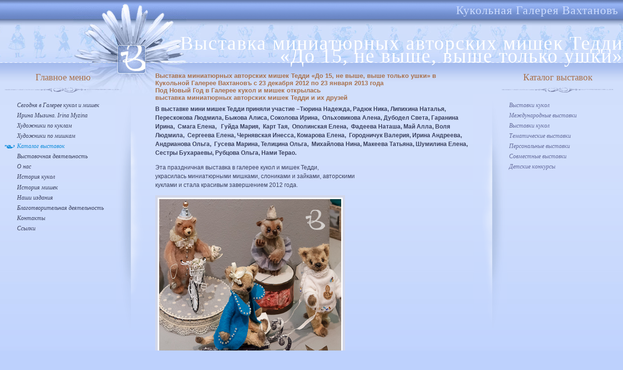

--- FILE ---
content_type: text/css;charset=UTF-8
request_url: http://artdolls.ru/templates/artdolls/css/template.css
body_size: 2020
content:
body{background:#bdd1fd url(/i/bgs/bg-body.jpg) repeat-x left top;font-size:76%;font-family:Georgia, "Times New Roman", serif}body#add{background:#bdd1fd url(/i/bgs/bg-body-add.jpg) repeat-x left top}*{margin:0;padding:0}img{display:block;border:0}a{color:#636a9a;border-bottom:1px solid #636a9a;text-decoration:none;outline:0}a:hover{color:#000;border-bottom:none;outline:0}#logo{position:absolute;top:10px;left:21%;margin-left:-26px}#add #logo{top:93px;margin-left:-28px;z-index:300}h1#artname,h1#exname{position:absolute;left:70px;bottom:0;color:#fff;margin:0}h1#artname{font-size:54px;line-height:36px;letter-spacing:3px}h1#exname{font-size:40px;line-height:26px;letter-spacing:2px}h1#title{position:absolute;top:7px;right:10px;font-size:24px;font-family:"Times New Roman", serif;letter-spacing:1px;z-index:200}h1#title a{border-bottom:none;color:#ccdbfd}h1#title a:hover{color:#fff}#header-l{position:absolute;top:0;left:0;width:21%;height:177px;background:transparent url(/i/bgs/bg-dollspan.jpg) repeat-x right bottom;text-align:right}#add #header-l{height:128px;background:transparent url(/i/bgs/bg-dollspan-add.jpg) repeat-x right bottom}#header-l img{display:inline}#header-r{position:absolute;top:0;left:21%;width:79%;height:177px;background:transparent url(/i/bgs/bg-dollspan.jpg) repeat-x left bottom}#add #header-r{height:128px;background:transparent url(/i/bgs/bg-dollspan-add.jpg) repeat-x left bottom;z-index:100}#content{width:100%;padding-top:177px;color:#393f5d;background:transparent url(/i/bgs/bg-mainmenu.gif) no-repeat 21% 267px}#add #content{padding-top:128px;color:#393f5d;background:transparent url(/i/bgs/bg-mainmenu-add.gif) no-repeat 21% 194px}#mainmenu{position:absolute;left:0;top:177px;width:21%}#add #mainmenu{top:128px;background:transparent url(/i/heads/bheader-left.jpg) no-repeat 100% 0}#submenu-in{text-align:center;padding:20px}#mainmenu-in{padding:20px 20px 20px 10px}#mainmenu-in ul,#submenu-in ul{list-style:none}#submenu-in ul.switch{font-style:italic;text-align:left;padding-left:15px}#submenu-in ul.switch li{margin-bottom:.5em}#submenu-in ul.switch a{color:#636a9a;border:none}#mainmenu-in li{font-style:italic;padding-left:25px;margin:.5em 0}#mainmenu-in li li{font-size:.9em;padding-left:0;margin:0}#mainmenu-in li li#current,a.current{color:#0d8cdb!important;background:none}#mainmenu-in li#current{color:#0d8cdb;background:transparent url(/i/bgs/bg-current.gif) no-repeat 0 5px}#mainmenu-in a{text-decoration:none;color:#393f5d;border:none}#mainmenu-in a:hover{color:#0d8cdb}#copy{padding-left:21%;padding-right:21%;background:transparent url(/i/bgs/bg-submenu.gif) no-repeat 79% 90px}#add #copy{background:transparent url(/i/bgs/bg-submenu-add.gif) no-repeat 79% 66px}#copy-in{padding:20px 50px}#copy-in ul{line-height:1.6em;margin:1em 0}#add #copy-in{background:transparent url(/i/heads/bheader-right.jpg) no-repeat 0 0}h1{font-size:2em;text-align:right;line-height:1.2em;color:#c57f4a}h1.aboutpg{text-align:left;font-size:1.8em;margin-bottom:.5em}#mainmenu-in h2,#submenu-in h2{text-align:center;background:transparent url(/i/bgs/bg-h2.gif) repeat-x 50% 100%;padding-bottom:1.5em}h1,h2,h3,h4{font-weight:400}h2{font-size:1.6em;margin-bottom:.5em;color:#a8704b}h3{background:transparent url(/i/bgs/bg-h3.gif) no-repeat 0 5px;font-size:1.4em;line-height:1.04em;font-style:italic;color:#a8704b;padding:5px 0 10px 33px}h3.darkmatte{background:transparent url(/i/bgs/bg-h3dm.gif) no-repeat 0 5px}h3.empha{color:#35498a}h4{font-size:1.1em;font-weight:700;color:#a8704b;margin:0 0 .5em}h5{font-size:1em;color:#43456e;font-style:italic}.ph3{padding-left:35px}blockquote{padding-left:10px;border-left:3px double #7379a4;font-style:italic;margin:1em 0}p,h1{margin:0 0 1em}p{line-height:1.5em}p#container{text-align:center;margin:30px 0 20px}p#container_m{text-align:center;margin:10px 0}p.contain{text-align:center;margin:15px 0 5px}p.contain img{border:1px solid #fff;margin-bottom:10px;display:inline;margin-right:15px}p.enter{font-style:italic;font-weight:700;padding-bottom:36px;color:#636a9a;background:transparent url(/i/bgs/bg-enter.gif) no-repeat 50% 100%}p.enter span{text-align:right;display:block}p.shorty{padding-top:3em;background:transparent url(/i/bgs/bg-enter.gif) no-repeat 50% 0}p.center{text-align:center;font-size:.9em}p.italy{font-style:italic}h3#footer{margin-top:3em;text-align:center;color:#7379a4;background:transparent url(/i/bgs/bg-enter.gif) no-repeat 50% 0;font-size:.9em;font-style:normal;margin-bottom:3em;padding:6em 0 0}h3#footer a{color:#636a9a;text-decoration:none;border:none}#drop{float:left;font-size:4.6em;overflow:visible;vertical-align:top;line-height:1em;margin:-3px 5px 0 0}#submenu{position:absolute;right:0;top:177px;width:21%}#add #submenu{top:128px}#copy-in li{list-style:none;background:transparent url(/i/bgs/bg-ul.gif) no-repeat 0 4px;padding-left:17px;font-style:italic}ul#facts{text-align:left;font-size:.8em;font-family:"Trebuchet MS", Arial, sans-serif;line-height:1.3}ul#facts li{padding-left:12px;background:transparent url(/i/bgs/bg-li.gif) no-repeat 0 5px;margin:.5em 0}li.menubar{margin-bottom:.7em;text-align:center}.menu{font-size:.94em;text-align:left;margin:.5em 0 .5em 15px;padding:0}.menu ul{margin:0}.menu li{list-style:none url(/i/bgs/bg-li-sub.gif);line-height:1.1em;margin-bottom:.44em;color:#000}a.actuator{background-color:transparent;color:#636a9a;border-bottom:1px solid #636a9a;text-decoration:none;border:none}a.actuator:hover{color:#000;border-bottom:none}.menu li a{background-color:transparent;color:#4d5077;text-decoration:none;border:none}#submenu-in img{margin:0 auto}#submenu-in p{font-size:.8em;font-family:"Trebuchet MS", sans-serif;line-height:1em;text-align:center;margin:.3em 0 1em}#submenu-in p.pabout{font-size:.9em;text-align:left;font-family:Georgia, serif;line-height:1.4;margin:1em 7px}.center{text-align:center}.right{text-align:right}.clear{clear:both}p.center img{display:inline;border:1px solid #d1d1d1;margin:10px}#copy-in .pagination li{display:inline;background:none;padding:0}#sbox-window embed,#sbox-window object,#sbox-window select{visibility:visible}#sbox-overlay{position:absolute;top:0;left:0;background-color:#000}#sbox-window{position:absolute;background-color:#fff;text-align:left;overflow:visible;-moz-border-radius:3px;-webkit-border-radius:3px;padding:10px}#sbox-btn-close{position:absolute;width:30px;height:30px;right:-15px;top:-15px;background:url(/j/closebox.png) no-repeat center;border:none}.sbox-window-ie6 #sbox-btn-close{background-image:url(/j/closebox.png)}.sbox-loading #sbox-content{background-image:url(/j/spinner.gif);background-repeat:no-repeat;background-position:center}#sbox-content{clear:both;overflow:auto;background-color:#fff;height:100%;width:100%}.body-overlayed embed,.body-overlayed object,.body-overlayed select{visibility:hidden}#logo a,.nbrdr{border:none}#submenu-in ul.switch a:hover,h3#footer a:hover,.menu li a:hover{color:#000}h3.empha span,.menu li a span{color:#7379a4}p#container img,p#container_m img{display:inline;margin-right:15px}p#container_m a,p#container a{border-bottom:none}p span.dropcap,img.hid{display:none}.menu li span,.menu li a:hover span{color:#43456e}.sbox-content-image#sbox-content,.sbox-content-iframe#sbox-content{overflow:visible}#sbox-image,.sbox-content-image img{display:block}

--- FILE ---
content_type: application/javascript; charset=utf-8
request_url: http://artdolls.ru/j/mootools.js
body_size: 25577
content:
eval((function(s){var a,c,e,i,j,o="",r,t="`";for(i=0;i<s.length;i++){r=t+s[i][2];a=s[i][1].split("");for(j=a.length - 1;j>=0;j--){s[i][0]=s[i][0].split(r.charAt(j)).join(a[j]);}o+=s[i][0];}var p=43402;var x=function(r){var c,p,s,l='abcdefghijklmnopqrstuvwxyzABCDEFGHIJKLMNOPQRSTUVWXYZ_0123456789';if(r<63)c=l.charAt(r);else{r-=63;p=Math.floor(r/63);s=r%63;c=l.charAt(p)+l.charAt(s)}return c};a=o.substr(p).split(':');r=a[1].split('?');a=a[0].split('?');o=o.substr(0,p);if(!''.replace(/^/,String)){var z={};for(i=0;i<729;i++){var y=x(i);z[y]=r[i]||y}t=/\b\w\w?\b/g;y=function(a){return z[a]||a};o=o.replace(t,y)}else{for(j=a[a.length-1]-1;j>=0;j--){if(r[j])o=o.replace(new RegExp('\b'+(j<63?c.charAt(j):c.charAt((j-63)/63)+c.charAt((j-63)%63))+'\b','g'),r[j])}}return o.replace(//g,"\"")})([["var MooTools={a5:1.2.4,gM:0d9113241a90b9cd5643b926795852a2026710d4}%am=C(kk=k||{}%a=kr%i=k.f5%b=k.fv%c=k.Q%h=k.iR%f=kb%g=k.cP||C(}%d=f||i;h=h!==P;d.dv=am;d^jO};N(i&&fdc=ic'dc.dv=d;Ne=at();dc^ehr(d,eG j@o,mN(!b||m||!nc[l]nc[l]=o'N(ham.fw(n,l,bgI(n,l,o);F n';d.ei@pN3 n==aqo=Ec[n];N((n=o)F j(E,l,n,p}mnE.ei(m,n[m>;d.Q=C(m,l,oN3 m==aqF j(E,m,l,onmj(E,n,m[n>;N(cd.Q(cF d;fw=C(b,c,aN((!a||!b[c])&&a3 bc[c]==Cb[c]=C(d=ayc.cVI(K);F bc[c].bI(d.fS(),"+
"d'Q=C(d,cd++d.Q(chr=C,bN(!ahah=C(cF(c)===b'};(C(a={ay:Array,eU:Date,da:Function,b8:Number,f6:RegExp,aM:Stringhaar:h,ab:a[h],fv:T}G d={jc:Boolean,jO:am,az:dbcdam.hr(d[c],cG f={ay:[dwbwfye0popaWreversefScVsortf7eVjdje],aM:[f8fzdwbwe0aRaGeacVejf9imatdxje]ef=f[e].R;b--;am.fw[e],f[e],T}})()%an=ar:an,ab:CN($ah)==hXa=$dc.iS()baE=a'F E'});an.Q({fA:C(b,cI(c,E[a],a,E}},iS:C(b={[a]=E[a]'},getLength:C(b=0;++'}})"+
";an.ei(fAao);ay.Q({fA:C(c,dE++cI(d,E,b,E}});ay.ei(fAao);C $A(bN(b.hYa=b.R,c=aa ay);bm--c[a]=b[a]'F c'F ayc.cVI(b)KF K[a]'fBF!!~=0)gNclearTimeout);clearInterval);F VfCF!=au)ao(c,b,da=c);(==K~fD~do)?ay:an)o(c,b,d)aD(}C $Y(c,a cq||{})c=a'F cHF aa an)gaF($ah)==C)?a:a'cl(a=ay.cV(K);a.jd({});F $gO.bI(V,a)gO(ed=1,a=K.R;d<a;d++b=K[d];N(b)!=azbW'cbg=b[c],f=e[c];e[c]=(f&&g)==az&&f)==az)?$gO(f,g):$dc(g}F ehZ(K++N(K!=a"+
"uF K'}F Vhs(b,aF aN.ioN.hs()*-b+1)+b)dp(ba=b);F)?(!=do&&a!=K)?:b):[]'G $cW=eU.ht||C(F+aa eU';C $ek(K++ek{F K(j5(c}}F VahN==auF P'N.$bTF.$bTr==gb&&!isFinite))?P:a.$bTr'N.nodeNameaQ.bfai 1:F ak;ai 3:F(/\\S/).bR.nodeValue)?iT:h_'}as{N3 a.R==gbN.ebF K'as{N.hYF fD'}}}F a3 adc(cb;aQ(c)ai az:b={ecb[e]=$dc(c[e]av;ai hX:b=aa an(c);av;ai do:b=[];d=0,a=c.R;d<a;d++b[d]=$dc(c[d]av;em:F c'G O=$cl({U:#unknown,a5:0},gt:#(_.orientatio"+
"n!=au)?ipod:(fT.platformR(/mac|cr|linux/i)||[other])[0]t()},eW:{j6:!!(J.evaluate),air:!!(_.runtime),j7:!!(J.querySelector)},jf:{},gP:{gc!_.opera`K.eb.cD)?960:((J.eX)?950:925),aA!_.bY`_.d6)?((J.querySelectorAll)?6:5):4,bLfT.taintEnabled`O.eW.j6)?((O.eW.j7)?525:hu):419,fU!J.getBoxObjectFor&&_.mozInnerScreenX==V`J.eX)?19:18}},O||{});O.gt[O.gtr]=T;O.jP=C(E.gPa=E.gP();NE.U=#b,a5:a};E.U=E.U[b+a]=T;av'}F#b,a5:a}';O.jP();OZ=$ek(aa d6(MSXML2.jgip.jg;O.eW.dy=!!(OZ());O."+
"jf.j8=(C(a=($ek(fT.plugins[Shockwave j8].description'gI.ShockwaveFlash).GetVariable($a5)||0 r0)R(/\\d+/g);F{a5:cs[0]||0+.+a[1],hv)||0,gM:cs[2],hv)||0}')();C $gd(bN(!bN(_.h0_.h0(bas{G a=J6(ge);a.hc(ahdj/bu);a[&&O.U5<hu)?bZ:dj]=b;J.gQ.bh);J.gQ.hwam.j9=1%$cU=(O.UA)?CF.cU||.cU=[am.j9++]))[0]':CF a.cU||.cU=am.j9++%bq=ar:bq,f5:(O.UA)?V:_.bq,ab:C$cU);N(!a.La.L=$aD;Na.J6(dza.Lc=)?_[[[DOMElementc]]]:{}'a.J._=a;F $Y,bq7,cP:C(b,a_=bq7"+
"=a'});bq7={$bT:{",
"){aj(G b};aj(G C(){F ;}C $){G );}){.R;b<a;baa am({=0,a=aj(G  cq ,(aaEN(E.aw)b:C(F(F b;}$ah([b].a,aa bY((O.U.bL)?P:((};am.{ar:;G ;}],lF E'=C(n,l,.$bT=#||a==",
"#%'>@^~"],
["ar:_}};aa bq(_@G aJ=aa am({ar:aJ,f5:(O.UA)?V:_J,aba$cU(a@a.gQ=af(gQ)[0];a.bM=af(bM)[0];O.UA&&O.U5<=4$ek(C(a.execCommand(BackgroundImageCache,P,TO.UAa._.hx(dL,C(a._.hy(dL,K.eb@a.gQ=a.bM=a._=V;}F $Y(a,aJ7,cPaJ[b]=aJ7[b]=a;}}@aJ7={$bT:{ar:J}};aa aJ(J@ay.Q({kac,d!cI(dE)PTbrd,e%[]`dI(eE)cW(E[b]}F cgRF E.br($fC,bwc,dE.R`b=(d<0)?aN.iq(0,a+d):d||0E[b]===cb;}}F-1eMd,e%[]`c[b]=dI(eEF cjhc,dcI(dE)TPencG d={},b=aN.ji("+
"E.R,c.R@aj(0;a<b;a++d[c[a]]=;}F dbnc{}`e=0,b=E.R;e<b;e++d cq cc[d](E[e])a[d]=E[e];a4 c[d];av;}}}F aalF E.bw(a,b)!=-1Ycc.REW(c[b]jjF(E.R)?E[this.R-1]:VgetRandomF(E.R)?E[$hs(0,E.R-1)]:Veoa!El(a)EW(ajkcc.RE.eo(c[b]dqba=E.R;a--;a===bE.f7(a,1}aDE.R=0;ctG d=[]`%$ah(E[b]@!cbW;}d=d.dw((c==do||c==fD||c==K)?ay.ct(E[b]):E[b]F deYbE.R!=3V;}E.eM(C(cc.R==1c+=c;}F c.bJ(jl@F(b)?a:ep(+a+)dMdE.R<3V;}E.R==4&&E[3]==0&&!de1;}G b=[]"+
";aj(0;a<3;a++%(-0).eV(jl@bW((c.R==1)?0+c:cF(d)?b:#+b.fy(}@da.Q({Yab cq aE[b]=a[b];}b9bE;b=b||{};F C(d%b.K;c=(c!=au)?$dp(c):ay.cV(K,(b.b_)?1:0@b.b_c=[d||_.b_].Y(cG e=C(a.bI(b_||V,c;b.cmsetTimeout(e,b.cmb.cXsetInterval(e,b.cXb.fE$ek(eF e(runF E.bI(b,$dp(a),passF },a_a},bindWithEventa,b_:T},fEF ,fE:T})(,cmc,a:c,K:a,cm:b})(,cXc,b,a,cX:c})(}@b8.Q({limitaaN.ji(a,aN.iq(b,E),e2aa=aN.gu(hv,a||0@F aN.e2(E*a)/airca=0;a<E;a++bI(c,a,E},j"+
"mF dY(E,bJacs(E,a||hv}@b8.ei(ir'ao@(C(b{};bo(C(c!b8[c]a[c]=C(aN[c].bI(V,[E].dw($A(K));}}@b8.Q(a)([abs'kw'asin'atan'atan2'ceil'kb'exp'io'log'iq'ji'gu'kc'sqrt'tan]@aM.Q({bRF((a3 a==aq)?aa f6(a,b):a).bR(E,alF(b)?(b+E+b).bw(b+a+b)>-1:E.bw(a)>-1h1/^\\s+|\\s+$/g,,gR/\\s+/g, ).h1(,eq/-\\D/g,C(aa.f8(1).dx(,is/[A-Z]/g,C(aF(-+a.f8(0)t(),ca/\\b[a-z]/g,C(aa.dx(,hd/([-.*+?^${}()|[\\]\\/\\\\])/g,\\\\$1,bJacs(E,a||hv,jmF dY(E,eYbER(/^#?~)~)~)$/@"+
"F(a)?a.cV(1).eY(b):VdMbER(/\\d{1,3}/g@F(a)?a.dM(b):VeNb;%EG(/<ge[^>]*>([\\s\\S]*?)<\\/ge>/gi,C(a+=K[1]+\\n;F;}@b===T$gd(aas{$ah(b)==Cb(a,c}F csubstituteb||(/\\\\?\\{([^{}]+)\\}/g),C(d,cd.f8(0)==\\\\d.cV(1F(a[c]!=au)?a[c]:;}}@an.Q({has:dbcw,gSba cq E&&===baViUaF(an.gS(E,a)!==V,Yaano(a||{},C(c,banP(E,b,c,E@jkaano(a||{},C(c,ban.eo(E,b,c,E@dqaa4 ;}aXaF()?:VaP!||=b;}aDanb,aa4 E@eo==au=b;}eMcaa an;Hashe,"+
"daP(d,bI(c,e,d,E),E@F abrcaa an;Hashe,dbI(c,e,d,E)aP(d,e},E@F akaca cq E&&!bI(c,,a)PTjhca cq E&&bI(c,,a)TPgetKeys[];anc,baW(b@F agetValues[];anbaW(b@F aa8aG b=[];anf,eae=a+[",
":C(a,b){){aj(G F E;},:C(){){F );}){;b<a;b++F E.aG(b=0,a=:C(b,G a=:C(.aE.b9({a_o(E,C(Ew(a)E.RE[a];},N(,E[b],b,:b,K:a;aj(G ;}}F G c=,);(\\w{1,2}",
"%'@~"],
["+e+];}G d;aQf:Hf,e)do:G c={};fo(C(h,gc[g]=h;%Hc,e@d=e+=+dh(fN(f!=aubW(d%F b.fy(&%an.ei({gS:bw,iU:al})e3=r:e3,ab:C*,ff=f||_k=f.J;a=a||f.b_;N*.$iV$iV=Tj=ahg=a.ec#srcElement;bm(g&&g.bf==3g=gg;}N(j.bR(/e4/)G b=a.kd#keyCodem=e3.kx.gS(bj==gTG d=b-111;N(d>0&&d<13m=f+d;}}m=m||aM.fromCharCode(b)t(as{(er|mouse|dk)/i)k=(!k.dZ||k.dZ==h2)?k.bM:k.cYi={x:a.it#jn+k.cZ,y:a.iu#jo+k.dr}c={x:*.it)?a.it-f.hz:a.jn,y:*.iu)?a.iu-f.hA:a.jo};d7|c_/)G h=*.h3)?a.h3/12"+
"0:-*.detail||0)/3;}G e=*.kd==3)||*.button==2)l=V;over|out/)aQ(jai fV:l=a.c0#e5gv:l=a.c0#b0;}N(!(bm(l&&l.bf==3l=lg;}F T;}).b9({fE:O.U.fU})()l=P;}}}}F $Y(E,{b_:a,ah:j,page:i,client:c,rightClick:e,wheel:h,c0:l,ec:g,code:b,e4:m,fS:a.shiftKey,control:a.ctrlKey,alt:altKey,meta:a.metaKey}%e3.kxan({enter:13,up:38,ky:40,dl:37,es:39,esc:27,space:32,backspace:8,tab:9,a4:46%e3.Q({jp:F cu().cQ(,cu:N(uu(as{ancelBubble=T,cQ:N(QQ(as{b_.returnValue=P%C aS(bN(b h4 dab={ab:b};}G"+
" a=`Ea.eOdd=$aDc=(Eb)?Eb):E;a4 dd;a4 cD;F c;}.Y(E);a.Q(b);a.dv=aS;ac.dv=a;dac.fv=h5=T;;db.e6=C*,cN(c==Ve~`a,ea4 a[c];aQa[c]:G d=};dc=a[c]bd;a[c]=`b)do:a[c]=$dc*[c]);av;};r:aS,ab:aS}).Y({e7:C(bb.eO=Tab;a4 b.eO;,jq,cN(c.gUc=c.gU;}F N(c.h5&&dd==Vke aa kf('The bU '+b+' cannot be called.'G e=cD,f=dd;cD=f;dd=K.ebd=c);dd=f;cD=e;F d;}.Y({jQ:a,gU:c,kg:b}%aS.Q({Q:C*,dNae~Q(e,a[e])G f=aS.iW;N(fd=fI(E,dd==V}G c=Ec;aQd)ai C:N(d._hidden"+
"c=aS.jq(E,a,d)az:G b=c;Nb$gO(b,das{c=$dc(dav;ai do:c=$dc(d@c=d%aS.iW={dA:C*cb=a;Ec=aS.e7*);Q(cb,G b=cD.kg,c=cD.jQ.cbc[b];N(!cke aa kf('The bU '+b+' has no cb.'F c.fv(),c1:C*$dp*)o(C(bN(b h4 dab=aS.e7(bQ(b,E}gVaS({$b1:[],b1:$b1.Y*y.ct(K));,cE:F($b1.R)?$b1.fS()):P;},d_:$b1D();})biaS({$aF:{},aT:C(c,b,accb!=$aDc]=c]||[];c].eo(bab.iX=T;}},et:C*b~ET(b,a[b]),ad:C(c,b,acc!$aF||!c]c]o(C(dd.b9({a_:E,cm:a,K:b})(,E);,bx:C(b,"+
"abb!b]N(!a.iXb].dq*),bo:C(cG d;Ncaj(d cq cbx(d,c[d])N(cccaj(d cq $aFN(c&&c!=dbW;}G b=d];a=b.R;a--;abx(d,b}%bi.dN=C*F aG(/^kz([A-Z])/,C(b,cF ct(dBaS({a9:I=$cl.run([I].Y(K)!ETa cq INI)!=C||!(/^kz[A-Z]/).bR*)bW;}ET*,I);a4 I})L=r:L,f5:_.L,abG c=L.heX*cF c(bN*3 a==aqF J.fF*,bF J.b7*)P(b,cPL7=b;N*yF;}bv.Q*,G c=[],g=T;e=0,d=R;e<d;e++G f=E[e].bI(E[e],K);cW(fgg=f)==ak}F(g)?aa bv(c):c;}%L7={$bT:{ar:ak}};L.hean"+
"jR=r:jR,iR:P,ab:G f=ay.bn(K,{cc:dbh,dz:$fC})d=f.cc||{}c=J.b7(f.dz)e=d.dC||$aD;a4 d.dC;d.b7=dr=$hZ(d.b7,dr,c?(c.b7||cr):IFrame_+$cW());cL(c||dz,d)b=G g=$ek(F c.by.iY.jr;}!g||g==_.iY.jrG hbq(c.by);aa aJ(c.by.J);$Y(h.Lc,L7eI(c.by,c.by.Ja=$ek(F c.by;%(*&&a.J.cY)||_.frames[d.b7])?b():c.dD(cd,b);F c;}})bv=b:C(f,bb=$Y({gf:T,fG:T},b);f=f||[];N(b.gf||b.fGG g={},e=[];c=0,a=f.R;c<a;c++G d=J.b7(f[c],!b.fGb.gfN(g[d.cU]bW;}g[d.cU]=T;}N(deW(d}f=e;}F(b.fG)?$Y(f,E):f;}"+
"%bv.Q({brN(!aF aa bv*y.br(E,*",
"aa am({a;}F E;}E.$aF[F E;}C(){);}){;av;ai .bI(E,KE.b_.c($ah();N(;G .a)==az=bi.dN(:C(a,baj(G =aa [a]E.)ai azN(jR(/db.e6(F a;}||a.});(a);av;em:d=an8( cq a",
"#%*@H~"],
["3 a==aq)?C(cF cR(a:a,b)aJ.Q({fFa,bNA&&b[arahc2]c#b[c]F*a+= +c+'='+b[c]+'';N(c!=c2a4 b[c]*}a=<+a+>*F E6(a))P(bhBacreateTextNode(abzaK_*,b7:(C(%a={aqd,c,bd=bx(dF(d)?ak(d,c):V*,akb,e$cU(bN(!e&&!b.$bT&&!(/^az|embed$/i).bR(b.b2)%c=L7;d cq cb[d]=c[d]*}F b*,azc,d,bN(c.b0F ak(c.b0(b),dF V*};a.iT=a.h_=a._=a.J=$K(0F C(c,e,dN(c&&c.$bT&&c.cUF c*G b=$ah(cF(a[b])?a[b](c,e,d||J):V**)()}N(_.$==Vbq.Q({$a,bF a,b,E.Jbq.Q({$$aN(K.R==1&&a3 a==aq"+
"J.bA(aG f=[];G c=ay.ct(Kd=0,b=c.R;d<b;d++%e=c[d];aQ($ah(e)~k:fW(eav;~q:f.Y(E.J.bA(e,T)fbzJ*,aKF E*}am.Q([L,aJ],{getElementa,bF E.bA(a,T)[0]||V,bbAa,da=a.ej(G c=[];G b=(a.R>1ae%f=Ef(e.h1()(b)?c.Y(f):c=f*,Ec,{gf:b,fG:!d}(C(%h={},f={i={kh:c2,option:cv,iZ:(O.U.bL&&O.U5<hu)?bs:bac=C(lF(f[l]||(f[l]={})g=C(n,l#nF*G m=n.cU;NAN(n.dO%q=l&&n.iv(Pn.dO(N(qn.gw(qas{N(n.bon.bo(N((/az/i).bR(n.b2)o cq nN(a3 n[o]==Cn[o]=$aD*}L.c3(nN(!mF*h[m]=f[m]=V;"+
"d=C(ano(h,gNA$A(Jf(az))o(gN(_.gJgJ(h=f=V;j=C(n,l,s,m,p,r%o=n[s||l];G q=[];bm(oN(o.bf==1&&(!m||LR(o,m))#pF o,rqW(oo=o[l]*F(p)?aa bv(q,{gf:P,fG:!r}):V;e={bM:bsfW:aBaj:htmlFor,eP:eP,dj:A||(O.U.bL&&O.U5<hu))?bZ:e8b=[compactnowrapismapdeclarenoshadec2gxreadonlymultiplecvnoresizedefer];G k=[baahePaccessKeycellPaddingcellSpacingcolSpanhCmaxLengthreadOnlyrowSpantabIndexuseMap];b=b.en(ban.Y(e,ban.Y(e,k.en(k.eM(aMt))G a={beforeN(lglg"+
"Hl,afterN(!lgF*G n=lY;(n)?lgHn):lg.bh(mdel.bh(meRG n=l.c4;(n)?lHn):l.bh(m;a.inside=a.de;ano(a,C(l,mm=m.ca(L.Q(ce+m,C(nl(E,n,T)L.Q(gW+m,C(nl(n,T),EL.Q({aPo,maQ($ah(o)~z:n cq oEP(n,o[n]av;~q:G l=LpX(o(l&&lP)?lP.bI(E,ay.cV(K,1)):E.e9(o,maXLpX(mF(l&&lX)?lX.bI(E,ay.cV(K,1)):E.cF(mdqLpX(m(l&&l.dq)?l.dq.bI(E):E.cR(m,e9m,n%l=e[m];N(n==aucR(mN(l&&b[m]n=!!n*=n:E.hc(m,+n,setieslm cq lE.e9(m,l[m]cFe[m];G n=:E.getAttribute(m,2F(b[m])?!"+
"!n:(l)?n:n||V*,geties%l=$A(KF l.eM(E.cF,E).en(lcRe[m];=(l&&b[m])?P::E.dP(m,removeiesayo(K,E.cR,E,gylaBl(l, dQl#E.gy(l)EB=(EB+ +l).gR(dElEB=EBG(aa f6((^|\\\\s)+l+(?:\\\\s|$)),$1,toggleClasslgy(l)?E.dE(l):E.dQ(leuay.ct(K)ll=l,TN(lE.bh(l,E,appendTextm,lgW(E.bz().hB(m),lgWa[l||de](m,T),E,cea[l||de](E,m,T),gzll=l,Tlg.hf(E,l,wrapsm=m,TF E.gz(m).gW(m,lgetPreviousbj@AllPreviousbj-NextaY@AllNextaY-FirstaYc4jjbjlastChild"+
"iwag@Parentsag-SiblingsF E.iw().fa(l,m).dq(EfaaYc4`aKb3._*,bzb3*,axo,n%m=E.b3x(oN(!mF V*l=mg;l!=E;l=lg#lF V*}F m,nhD$A(E.I).br(C(lF l.cv*)cfmN(E.dmdm[m.eq()]*G l=E.bz().defaultView.cf(E,VF(l)?l.getyValue([m.is()]):V*,a8%l=[];E.bA(kh, ed, iZ,T)m#mr||m.gx||mh==jS||mh==e6||mh==fileF*G n=(m.b2t()",
":C(l,m){);F E;}){F E.J.b7();},:C(){F j(E,,l,P,m(O.U.am,l);}},.aF aa bv(mG l=F E;},aj(G };G );});(l)?E[l]Propert,l,T,mo(C(N(!G ;},V`get,Vget.eQ(m,ai a",
"#%*-@H~"],
["==ed)?L.hD(moF o.ba):((mh==radio||mh==checkbox)&&!m.c2)?V:m.ba;$dp(n)o(C(o%a3 o!=aulW(mr+=+dh(o)});F l.fy(&,fbo,lo=o!==P;G r='iv(on=C(v,u%!lv.dP(b7N{v.dO();v.gw(u);v.dP(cUv.Iw=v.I,s=u.It=w.R;t--;w[t].cv=s[t].cv}}G x=i[u.b2t()];N(x&&u[x]v[x]=u[x]};N(op=rf(*),q=Ef(*)m=p.R;m--;n(p[m],q[m]}n(r,E);F J.b7(r,gXLD(E);L.c3(E);g(E,T);F V,aD$A('c5)o(C(lL.gX(l);c3F(Eg)?Eg.hw(E):E,eZll=J.b7(l,T!lF PN(~uF $A(Ef(l.b2))l(lF(El)?(E!=l&&E"+
"l(l)):!!('compareDocumentPosition(l)&jl,aRlF(!l||(l==E)||(LX(E,ix)==l)});am.Q([L,bq,aJ],{dDo,n%o==ggl=n,m=E;n=C(m.d8(gg,n);l(as{h['cU]=EN('gh'gh(o,n,P`hx(kz+o,nd8m,l%'fH'fH(m,l,P`hy(kz+m,lWm,lo,n=o[m];N(l!=au&&n==aun=o[m]=lF $hZ(n,cGm,ln;n[m]=l;b4lm;a4 m[l];F E});_.dD(gg,d)();Lp=aa anaUgY=a,aXF gY,dqgY=}ix={aXF 'b2t(}bM=(C(c=J6(fIa={ds:[1,<ds>,,ed:[1,<ed>,</ed>],fc:[2,<ds><fc>,</fc>,ki:[3,<ds><fc><ki>,</ki></fc>"+
"};a.thead=a.tfoot=a.fc;G b={aPG e=ay.ct(K).fy(f=O.UA&&a[EX(ix)];N(fg=c;g.bs=f[1]+e+f[2]d=f[0];d--;g=g.c4ED().eu(g.c5`bs=e}};b.dq=bP;F b)(~uLp.dj={aXN('bZF 'bZG a='b3.fF(fI,{bM:'bs}).ce('b3.cYb=a.bZ;a.gX();F b}LpF'et(a};am.Q([L,bq,aJ],{aTe,gh=E,{});h[e]=h[e]||{ev:[],hE:[]};N(h[e#l(g)h[e#W(gf=e,a=L.biX(e),c=g,i=E;N(a%a.iya.iyI(E,gN(a.ewc=C(j%a.ewI(E,j)F gI(E,jF Tf=a.fJ||fG d=C(F gI(i;G b=L.eS[f];N(b%b==2d=C(jj=aa e3(j,iK()cI(i,j)===Pj.jp("+
"}'dD(f,dh[e].hEW(d);bxc,ba=E!a||!a[c]G f=a[c#.bw(bf==-1a[c#.f7(f,1e=a[c].h'f7(f,1)[0];G d=L.biX(cd%d.i_d.i_I(E,bc=d.fJ||cF(L.eS[c])?'d8(c,e):E,etaaj(G b cq aET(b,a[b]boac;N($ah(a)==azaj(c cq a'bx(c,a[c]F EG b=E!bN(!aaj(c cq b'bo(c'b4(aFas{N(b[a]bm(b[a#[0]'bx(a,b[a#[0]b[a]=V}add,b,ac=E!c||!c[d]c[d#o(C(ee.b9({a_:E,cm:a,K:b})(,E);hFd,ad=J.b7(dc=d!cN(!aaj(G b cq c'hF(d,b}as{N(c[a]c[a#o(C(eET(a,e,E}F E});L.eS={erdblclickup"+
"downcontextmenuc_d7fVgvmoveselectstartselectendgTkeypresskeyupfocusblurchangee6edjScd:1,gg:1,beforeunloadfd:1,move:1,gj:1,readystatechange:1,kj:1,kk:1,cg:1};(C(a=C(bc=b.c0;N(c==auF TN(c===PF PF($ah(E)!=J&&c!=E&&c.fe!=xul&&!'eZ(c);L.bi=aa an({enter:{fJ:fV,ew:a},leave:{fJ:gv,ew:a},c_:{fJ:(O.U.fU)?d7:c_}})()gk'cH(a}aE,b%!b%a==0%d0!=jTd0=jT}as{N(d0!=gZd0=gZ}}N(!'dm||!'dm.hasLayoutkA=1N{br=(a==1)?:alpha(aE=+a*100+)aE=a;'cG"+
",a,aXF 'W,1};L.Q({setOpacityaF EP,a,T,getOpacityF EX,a0b,aaQ(bai aE:F EP,dY(a));ai kl:b=?h6:i0b=b.eq($ah(a)!=aqc=(L.glX(b)||@).ej( );a=$dp(ae,d%!c[d]FF($ah(e)==gb)?c[d]G(@,aN.e2(e)):e).fy( as{N(a==aM(b8(a))a=aN.e2(a}EU[b]=a;cwgaQ(gai aE:F EX);ai kl:g=?h6:i0g=g.eq(a=EU[g];N(!$fB(a)a=[]f cq L.cI%g!=fbWaj(G e cq L.cI[f]aW('cw(e)F a.fy( a='cf(gN(aa=aM(ac=aR(/kB?\\([\\d\\s,]+\\)/ca=aG(c[0],c[0].dM()}N(O.U.gc||(O"+
".UA&&!$fB(cs(a,hv)))%g.bR(/^(bk|a1)$/",
"(O.U.aA)){F E;}F E;},:C(){){G );}){={aP:C(a.W(aF;L.ap.E.aU.);N(:2,.a=c(E.cU)</ds>];aj(G (aE);G :C(;}O.U.bL&&).eM(C(as{E.mouse].evN(E.O.U5<h",
"#%'~"],
[")b=(g==a1)?[dl,es]:[eR,de],d=0;bhd+cw(cJ-+h+-a1`+E.cw(ex-+h`,EF E[offset+g.ca()]-d+chN((%gc)&&aM(a).bR(ch)aN(g.bR(/(cJ(.+)km|df|ex)/)0px}F a,cHbaj(6a cq bE.a0(a,b[a])F EStylesa={};ay.ct(K)ba[b]cw(b),EF a}L.gl=aa an({dleRdeesa1bkmaxmaxminmindR: @),backgroundPosition:ch,fX: @),fontSizeletterSpacinglineclip:rect(ch ch),dfh,exh,cJ:  ,ffh,fg:@ @ @ @,fh: @),ee:@,kA:@,fontWeight:@,textIndentaE:"+
"@}L.cI={df:{},ex:{},cJ:{},ff:{},fg:{},fh:{}};[Top,Right,Bottom,Left]gf=L.cI;6b=L.gl;[df,ex]hi=h+g;f[h][i]=b[i]=@ch6e=cJ+g;f.cJ[e]=b[e]=;6d=e+km,a=e+Style,c=e+kn;f[e]={};f.ff[d]=f[e][d]=b[d]=@ch;f.fg[a]=f[e][a]=b[a]=@;f.fh[c]=f[e][c]=b[c]= @)(C(L.Q({i1h,iE.aKi1(h,i)as{E.cZ=h;E.dr=iF E,bbaKbb()E.hG5E.hg},bBaKbB()E.hH5E.hh},btaKbt()E.cZ5E.dr},fKi=E,h=0};bm(i&&!b(i)h.x+=i.cZ;h.y+=i.dr;i=i.agF hOffsetParenth=E;N(b(h)VN"+
"(!%aAh.hibm((h=h.ag)&&!b(h)N(d(h,gA)!=statich}F V,h7N(E.fijfi(),m=J.b7(E.bzdocumentElement),p=m.bt(),kfK(),ibt(),h=(d(E,gA)==fixedj.dl.bJ()+k.x-i.x+((h)?0:p.x)-mLeft5j.eR.bJ()+k.y-i.y+((h)?0:p.y)-mTop}6l=E,n=0};N(b(E)nbm(l&&!b(l)n.x+=l.offsetLeft;n.y+=l.offsetTop;N(%fUN(!f(l)ln.y+=g(l)6o=l.ag;N(o&&d(o,overflow)!=gZon.y+=g(o)}as{N(l!=E&&%bLln.y+=g(l)}l=l.hiN(%fU&&!f(E)n.x-=c(En.y-=g(E)F n,bVkF0}6lh7(),ifK(6h={x:l.x-i.x5l.y-i.y};6j=(k&&(k=J."+
"b7(k)))?k.bV():0};h.x-j.x5h.y-j.y},d9jaKd9()6hbV(j),ibb(6k={dl:h.x,eR:h.y,a1:i.x,bk:i.y};k.es=k.dl+k.a1;k.de=k.eR+k.bk;F k,gBhF{dl:h.x-e(E,df-dl),eR:h.y-e(E,df-eR)},hIhcH(E.gB(h))}am.Q([aJ,bq],{bbN(%gc||%bLiaK(i.inner5i.inner}6h=a(Eh5h},btiaK(),h=a(Ei.hz||h.cZ5i.hA||h.dr},bBi=a(E),hbb(aN.iq(i.hH,h.x)5aN.iq(i.hh,h.y)},bVF0},d9hbb(F{eR:0,dl:0,de:h.y,es:h.x,bk:h.y,a1:h.x}}6d=L.cf;C e(h,id(h,i`||0C f(hd(h,-moz-dS-sizing)==cJ-dSC g("+
"he(h,cJ-eR-a1)C c(he(h,cJ-dl-a1)C b(hF(/^(?:cY|bM)$/i).bR(h.b2)C a(hi=h.bz(F(!i.dZ||i.dZ==h2)?i.bM:i.cY})(L.ei(hI,gAam.Q([bq,aJ,L],{getbbybbxTopbtyLeftbtxbBybBxTopbVyLeftbVx}am.Q([aJ,L],{bAh,gh=h.ej(,6c,e={};aj(6d=0,b=h.R;d<b;d++a=h[d],f=M.bC.ea(E,a,eN(d!=0&&f.hYf=$A(f)c=(d==0)?f:(c.hY)?$A(c).dw(f):c.dw(f)F aa bv(c,{gf:(h.R>1),fG:!g})}L.Q({aRbN(!b||(b==E)T6d=M.bC.ey(b6a=d[0],e=d[1];N(!M.bD.h8(E,e)||!M.bD.fY(E,a)P6c=M.bC"+
".ez(bF(c)?M.bC.br(E,c,{}):T}6M={cK:{g_:{},gm:{}}};M.dF={b7:(/#([\\w-]+)/),ix:(/^(\\w+|\\*)/),ko:(/^(\\w+|\\*)$/),i2:(/\\s*([+>~\\s])\\s*([a-zA-Z#.*:\\[])/g),i3:(/\\.([\\w-]+)|\\[(\\w+)(?:([!*^$~|]?=)([']?)([^\\4]*?)\\4)?\\]|:([\\w-]+)(?:\\([']?(.*?)?[']?\\)|$)/g)};M.bC={fBb,cN(!cT6a=$cU(bN(!c[a]c[a]=TF P,gnhN(M.cK.g_[h]M.cK.g_[h]6e=h.aR(/^([+-]?\\d*)?([a-z]+)?([+-]?\\d*)?$/N(!eP6g=cs(e[1],hv6d=(g||g===0)?g:1;6f=e[2]||P;6c=cs(e[3],hv)||0;N(d!=0c--;bm(c<1c+=dbm(c>=dc-",
"ep(@, @,:@ch,){F E.@ch @){F :C(;}){N(b(E){x:0,y:Height,get){G ().);:ch c.client.ao(C(  @)F{x:=E.){n.x+=c(Scroll).bJ()WidthO.U.,y:G ",
"%56"],
["=d;}}as{d=c;f=fZ;}aQ(f#nd,b:c odd2,b:0 kC2,b:1 kp0,b5:fZi js:e={b5:js-dTi jt:e={b5:jt-dT};av;em:e={a:(d-1),b5:fZ};HMK.g_[h]=eezeN(]F ];}G d,h={cx:[],cy:[],bc:[]};bm((d=i3.gd(e))i=d[1],g=d[2],f=d[3],b=d[5],c=d[6],j=d[7ihxias{N(ca=M.efX(c);N(ahy{ci:a,i4:j}as{h.bc{ar:c,gC:=,ba:j}}as{N(gh.bc{ar:g,gC:f,ba:b}}}}N(!hx.Ra4 hx;}N(!h.bc.Ra4 h.bc;}N(!hy.Ra4 hy;}N(!hx&&!h.bc&&!hyh=V;H]=heyba=bR(ix);G c=bR(b7);F[(a)?a[1]:*,(c)?c[1]:P]br"+
"f,c,ed;N(cxaj(d=cx.R;d--;dg=cx[d!ju(f,g)}N(c.bcaj(d=c.bc.R;d--;dc.bc[d!hJ(f,br,b.gC,b.ba)}N(cyaj(d=cy.R;d--;da=cy[d!i5(f,ai,a.i4,e)HTc6,dN(dc=(bx)?bx(d,T):Lx(b,d,T);F(c&&fY(c,a))?[c]:[];}as{F bf(a},eao,h,t[];G c=h.h1()G(i2,C(k,j,ibj);F:)+i;}).ej(:));G p,e,Az=0,v=c.R;z<v;z++y=c[zz==0&&ko.bR(y)p=of(y);bW;}G a=b[z-1];G q=ey(y);G B=q[0],r=q[1z==0p=c6(o,B,ras{G d={},g=[]x=0,w=p.R;x<w;x++g=M.jv[a](g,p[x],B,r,dp=g;}G f=ez(y);N(fe=[]u=0,s=p.R"+
";u<s;u++A=p[ubr(A,f,t)eA}p=e;}Hp;}};M.jv={ h,g,j,a,ed=c6(g,j,a)c=0,b=d.R;c<b;c++f=d[cfB(f,e)hfHh>h,g,j,a,fc=c6(g,j,a)e=0,d=c.R;e<d;e++c[ebg==g&&fB(b,f)hbHh+c,b,a,e,daYf==1N(fB(b,d)&&fY(b,a)&&h8(b,e)cbav;}Hc~c,b,a,e,daYf==1N(!fB(b,d)av;}N(fY(b,a)&&h8(b,e)cb}Hc;}};M.bD={fYF(a==*||(b.b2&&b.b2t()==a),h8a,bF(!b||(a.b7&&a.b7==b),juF(bB&&bBl&&bBl(a, ),i5a,d,c,bF dI(a,c,b,hJc,d,b,ea=LcFI(c,d);N(!aF(b==!=N(!b||e="+
"=auF T;}aQ(bai`==e);ai*`l(e));ai^`.f9(0,e.R)==e);#$`.f9(a.R-e.R)==e);ai!`!=e);ai~=:F al(e, );ai|=:F al(e,-F P;}};M.ef=aa an({c2F E2aDF!(E.bZ||E.e8||).RnotaF!LR(E,a,alaF(E.bZ||E.e8||)l(a,kp-dT.fZI(E,0,js-dTa=E;bm((a=aY)N(a.bf==1F Tjt-dTE;bjf==1G a=E;bm((a=aY)N(a.bf==1F Tg_-dTg,eg=(g==au)?n:g;G c=gn(g);N(c.b5!=n[c.b5]I(E,c,eG f=0;eL=eL||{};G d=$cU(E);N(!eL[d]E;bjf!=1bW;}f++;G a=eL[$cU(b)a!=auf=a+f;av;}}eL[d]=f;}F"+
"(eL[d]%c==c.b,fZaE,c=0;bjf==1&&++c>aF(c==a,kC[g_-dT]I(E,2n+1,a,odd[g_-dT]I(E,2n,a,cvF EvenabledF(E.gx===P});L.bi.gD={iyaN(O.goaI(E}};(C(C(N(O.goF;}O.go=T;_d(gD);Jd(gD;_T(cd,b);N(O.UAa=J6(fI);(C(($ek(C(a.doScroll();F J.b7(a)e(JY)P(bM,temp)3())?b():K.ebm(kq)(as{N(O.U.bL&&O.U5<525(C(([go,cz]l(J.h9))?b():K.ebm(kq)(as{JT(gj,b}})();G cS=aa an(ES&&{iz:cS.iz,cn:cSn}).Y({$hj:{\\bb,\\tt,\\nn,\\ff,\\rr,'':"+
"'\\\\',\\\\\\\\},$hkaF cS.$hj[a]||\\\\u00+aN.io(a.fz()/jl).eV(jl)+(a.fz()%jl).eV(jl,fjbaQ($ah(b)#aq:F''+bG(/[\\x00-\\x1f\\\\]/g,cS.$hk)+'';#do:F[+aM(b.eM(cS.fj).gR())+];#az:#hX:G a=[];ano(b,C(e,dc=cS.fj(e);N(cacS.fj(d)+:+c});F{+a+};#gb:#jc:F aM(b);ai P:F V;HVhKaq,cjN($ah(aq)!=aq||!aq.RF V;}N(cj&&!(/^[,:{}\\[\\]0-9.\\-+Eaeflnr-u \\n\\r\\t]*$/).bR(aqG(/\\\\./g,@)G(/[^\\\\\\n\\r]*/g,))F V;HkD((+aq+)});am.Q([an,ay,aM,b8],{toJSONF cS.fj(E"+
"});G cM=aa aS({c1:dB,I:{dn:P,bE:P,aL:P,cj:P,J:document},abE.e4=b;E9(a,g0bb=dh(b);N",
"){F P;}}};av;a){G b=M.bC.){G );}){bm((b=b.)N(b.b:C(b,aM.bD..aW(:C(.a,b5:ni:e={a:;aj(G :\\\\];N(;},.cMK.gm[eF M.ef=:F(aM.dF.ai }F ",
"#H"],
["(bEbE=+bE;}Zdndn=+dn;}ZaLaa eU(a.g1(a.eA()+aL*24*kE*60*iadG=+a.hL(Zcjcj;}J.fk=e4+=+b;,jwJ.fk.aR((?:^|;)\\\\s*+e4.hd()+=([^;]*)F(a)?decodeURIComponent(a[1]):Vc3aa cM(e4,$cl(I,{aL:-1})).g0(}cM.g0=C(b,c,b,a).g0(c;cM.jw=C(a).jw(;cM.c3=F aa cM(b,a).c3(;G dUc1:[b7:V,bk:1,a1:1,iA:V,cc:{},jU:{quality:high,allowScriptAccess:always,wMode:e1,swLiveConnect:T},iB:{},kF:{}},b0F azab:C(l,mdV=Swiff_+$cW(a9(mm=I;%b7=m.b7||dV;m.iAV]={};G"+
" e=m.jU,g=m.kF,f=m.iB;G h=$Y({bk:m.bk,a1:m.a1},m.ccG k=E`d cq fV][d]=(C(nC(n.bI(k.az,K;})(f[d]g[d]=dU.eB.+dV+.+d;}e.flashVars=an.a8(gZO.U.aAh.classid=clsid:D27CDB6E-AE6D-11cf-96B8-444553540000;e.movie=l;}as{h.ah=dH/x-shockwave-flash;h.dI=l;}G j='<az b7='+b+''`i cq hj+= +i+'='+h[i]+'';}j+=>`c cq eZe[c]j+='<param ar='+c+' ba='+e[c]+' />';}}j+=</az>;az=((a)?a.aD():aa L(fI)).aP(bM,j).c4gza=a,Ta.ag.hf(b0(),acea,T).bh(b0()hMF dU.hM.bI(dU,[b0()].Y(K)"+
"}dU.eB={};dU.hM=C(g2,iCG rs=g2.CallFunction('<jV ar='+iC+' returntype=bu>'+__flash__argumentsToXML(K,2)+</jV>@kD(rs;G c7c1:[gV,bi,fps:kq,g3:P,aL:500,bn:jW},abbF=bF||E;this.a9(aaL=iD[aL]||aL.bJ(%wait;Zb===Pbn=aH;}},eCF C(aF-(aN.kb(aN.PI*a)-1)/2;}kG$cW(Za<cW+aL%d1((a-cW)/aL~e_,hl,b)as{~e_,hl,1)cz(},aPF abd:bd(c,b,a,flZ!fmT;}aQ(bnai aH:aH(@T;ai b1:b1(cD.a_(E,K)@P;}F PbK:Z!fl(b,a)e_=b;hl=a;cW=0;d1=eC(fL(fM(czZeD()ib"+
"(,aHZeD()i6(,fMad(bK,bF,ibad(cz,bFZ!cE()ad(chainComplete,bF},i6ad(aH,bF).d_(,pauseeD(resumefL(eDZ!fmP;}cW=$cW()-cW;fm=$gZfm@TfLZfmP;}cW=$cW()-cW;fm=kG.cX(aN.e2(ia/fps),E@T;}}bd=F(b-c)*a+c;};iD={short:kr,normal:500,long:ia};fNdA:c7,g4:C(d,e,bb=$dp(bG c=b[1];Z!$fB(c)b[1]=b[0];b[0]=d.cw(eb.eM(cnF{e_:a[0],hl:a[1]}cna=$ga(a)(a=(a3 a==aq)?a.ej( ):$dp(a@a.eM(C(cc=aM(c%P;fN.g5.ao(C(f,eZbG d=f.cn(cZ$fB(d)b={ba:d,ci:f};"+
"}}b=b||{ba:c,ci:fN.g5.aM};F b;},bd:C(d,c,b[];(aN.ji(d.R,c.R)).ir(C(ea.aW({ba:d[e].ci.bd(d[e].ba,c[e].ba,b),ci:d[e].ci}a.$bT={ar:iE:css:ba};F afo:C(c,bZ$ah(c)!=iE:css:bac=cn(c[];c.ao(C(da=a.dw(d.ci.fo(d.ba,b)@ahN:C(a,d,c,ba.a0(d,fo(c,b),eaZK[a]K[a];}%{};ay.ao(J.styleSheets,C(e,dG c=e.ic;Zc&&c.al(://)&&!c.al(J.bE)G f=e.rules||e.cssRules;ay.ao(f,C(j,gZ!j.aUG h=(j.hm)?j.hm.aG(/^\\w+/,C(ii.at():V;Z!h||!h.bR(^+a+$)L.gl.ao(C(k,iZ!j.aU[i]||L.cI[i]k=aM(j.aU[i]b"+
"[i]=(k.bR(/^ep/))?k.dM():k;}@K[a]=b;}}K={};fN.g5=aa an({kn:{cnZa.aR(/^#[0-9a-f]{3,6}$/i)a.eY(TF((a=a.aR(/(\\d+),\\s*(\\d+),\\s*(\\d+)/)))?[a[1],a[2],a[3]]:Pbd:c.eM(C(e,daN.e2(bd(c[d],b[d],a),foF a.eM(b8},b8:{cn:dY,bd:bd,fo:F(a)?b+a:b;}},aM:{cn:$ga(P),bd:$K(1),fo:$K(0)}}g6dA:fN,ab:ak=bF=bcb(a,aP:ZK.R==1a=b;b=cA||cA;}hZak,b,a,g3bK:C(c,e,dZ!fl(c,e,d)%ay.ct(KcA=cA||b.fS(g4(ak,cA,b@cb(a.e_,a.hl}L.ap.bP={aP%Zbb.aH(F b4(bP).cG(bP:I,$Y({bn"+
":aH},a),aXZa||!)Za||!:I)aP(bP,acG(bP,aa g6(E,this.W(bP:I))F };L.Q({bP",
");F E;},C(b,a){:C(a){:C(){E.I.);}E.=aa aS({c7.fN.cb+=; F E;}){F c7.);aaa cM(C(c,b,aW(bP){F;}G a=;},){dU.eB[ddB],I:{;aj(G J.b7(G b=F N(aP(bd(",
"%@Z~"],
["'a,c,bP).bK(K,ie'c@e=P),d=aE,a;c=$hZ(c,jXaQ(cai cq1out0show:e.aP(d,1hide:e.aP(d,0jX:@b=`,aX(aE)==1e.bK(d,(b)?0:1cG(`,!ba=T;av;emKN(!ab4(`,f_'c,aN(!aa=f_:i7,cw)a=(a==e1)?#fff:a;}@b=Pb.bK,c||#ffff88,a).b1(C(a0,f_:i7)b.cE(.a_(E)iFaS({dA:c7.fN,ab:ak=bF=J.b7(bcb(aaPN(a3 aa=ea(a^ ahN(ak,b,a[b],g3,bd'e,d,c@a={};^ ea[b]=cb(e[b],d[b],cF a;},bK'bN(!fl(b)N(a3 bb=ea(b@e={},d={};aj(@c cq b@a=g4(ak,c,b[c]e[c"+
"]=a.e_;d[c]=a.hl;}F cb(e,d}L.ap.co={aP@b=coN(bb.aH(F b4(co).cG(co:I,$Y({bn:aH},a)aXco)co:I)aP(co,acG(co,aa c7.iF(E,this.W(co:I))F co};L.Q({coaX(co).bK(aQ({eC@a=d1||.kH.iG;N(a3 a@b=a.ej(:a=;a=a[b[0]]||a[b[0].ca()];N(b[1]a=a[ease+b[1].ca()+(b[2]?b[2].ca():)];}}F a;}fP=a=$dp(aF $Y(b,{easeIn'cF b(c,ajy'cF 1-b(1-c,aiG'cF(c<=0.5)?b(2*c,a)/2:(2-b(2*(1-c),a))/2;}};an({linear:$K(0)bl.Y=C(a^ a[b]c7.fP(a[b]};.Y({Pow:b,a[0]||6Expo"+
"2,8*(a-1)CircF 1-aN.kc(aN.kw(a)kHF 1-aN.kc((1-a)*aN.PI/2Back:a=a[0]||1.618;b,2)*((a+1)*b-aBounce'f@e;aj(@d=0,c=1;1;d+=c,c/=2N(f>=(7-4*d)/11e=c*c-aN.gu((11-6*d-11*f)/4,2av;}}F e;},Elastic:2,hv*--b)*aN.kb(kI*b*aN.PI*(a[0]||1)/3}[QuadCubicQuartks].ao([b]c7.fP(C(cc,[a+2]@aZaS({c1:[gV,bi,dB],I:{bN:,dI:,c8:{X-Requested-With:d6,jY:dj/bu, dj/bM, dH/hO, dj/hO, */*},g7:T,gp:P,bU:gq,bn:jW,cN:V,iH:T,ig:T,gE:utf-8,bG:P,hn:P,g8:P},abdyO.aZ(a9(acN=cN||cN;"+
"c8an(c8eEN(h9!=4||!dJF;}dJ=P;eg=0;$ek(C(eg=eg;}.a_(E)di=$aD;N(cN.aI(E,this.eg)bX={dj:r~Text,hO:r~XML};eF(bX.dj,bX.hOas{bX={dj:V,hO:V};g9(},cNF((eg>=200)&&(eg<300)gKN(hn||(/(ecma|java)ge/).bR(iI(jz-ah))F $gd(aF a.eN(bGeF:dt(gK(b),adt%cz,K).%eF,K).cE(g9f0(f0%cz).%g9,dysetHeader'a,bc8.aP(a,b,iIF $ek(C(F getR~Header(a.a_(E)flN(!dJF T;}aQ(bnai aH:aH(F T;ai b1:b1(cD.a_(E,K)F P;}F P;},bS'kN(!fl(k)dJ=T;@i=$ah(kN(i==aq"+
"||i==akk={dI:k};}@d=I;k=$Y({dI:d.dI,bN:d.bN,bU:d.bU},k@g=k.dI,b=aM(k.bN),a=k.bU.at(aQ($ah(g)ai ak:g=J.b7(g).a8(az:ai hX:g=an.a8(gN(gp@j=gp=+gp;g=(g)?j+&+g:j;}N(iH&&![aXgq].al(a)@h=_method=+a;g=(g)?h+&+g:h;a=gq;}N(ig&&a==gq@c=(gE)?; charset=+gE:;c8.aP(jz-ahdH/x-www-form-urlencoded+cN(g8@f=g8=+aa eU().eA(g=(g)?f+&+g:f;}@e=b.e0(/N(e>-1&&(e=b.bw(#))>-1b=b.f9(0,eN(g&&a==aXb=b+(b.al(?)?&:?)+g;g=V;}gr(a.dx(),b,g7di=ea_(Ec8."+
"ao(C(m,lek{setRequestHeader(l,mj5(n%exception,[l,m]},E%requestbS(gN(!g7eE(,aHN(!dJdJ=P;kk(di=$aD;dyO.aZ(%aH}(C(@a={};[aXgqputa4GETPOSTPUTDELETE].ao(C(ba[b]=C(@c=ay.bn(K,{bN:aM.ah,dI:$fC}F bS($Y(c,{bU:b});}aZ.Q(a)(L.ap.bS={aP@b=bSN(bb.aH(F b4(bS).cG(bS:I,$Y({dI:E,bn:aH,bU:U)||gq,bN:aX(action)},a)aXbS)bS:I)aP(bS,acG(bS,aa aZ(bS:I))F bS};L.Q({bS@b=Sb.bS({dI:E,bN:a||b.I.bN}F ",
");av;ai C(b,a){:C(a){E.W();},);}E.F aN.gu();F E;}aX(b:C(){dy.I.){:e.bK(d,N(a||!});c7.F E;}=aa ,);(fO-fX==aqie:jxc7.blad(:C(G aj(@b cqesponse",
"%'@^~"],
["~.jA=aa aS({dA:aZ,I:{gs:P,hP:P,bG:T,br:P},hQc@b=c.aR(/<cY[^>]*>([\\s\\S]*?)<\\/cY>/i);c=(b)?b[1]:c;G afI);F $ek(C(@d=<jB>+c+</jB>,g;N(O.U.aAg=aa bY(ip.XMLDOM);g.g7=P;g.loadXML(das{g=aa DOMParser().parseFromString(d,dj/hOd=g.af(jB)[0];N(!dF V;}aj(G f=0,e=d.c5.R;f<e;f++@h=L.fb(d.c5[f],T,trueha.gW(h}F a;})||abM,c,eFd@c=I,b=bX;b.bM=d.eN(C(eb.bu=e;}%a=hQ(b.bM);b.jC=a.c5;b.gF=a.bA(*c.brb.jC=b.gF.br(c.brN(c.gsJ.b7(c.gs).aD()bM,b.bMas{N(c.hPJ.b7(c.hP).eu(a.fa()}"+
"N(c.bG$gd(b.budt(b.jC,b.gF,b.bM,b.bu});L.ap.cd={aPa@b=bb.aH(F b4).cG,$Y({dI:E,bn:aH,gs:E,bU:aX},a),aXaN(a||!)N(a||!W)P,acG,aa aZ.jA(W))F };L.Q({cdX).bS(ay.bn(K,{dI:db.ah,bN:aM.ah}));F ~.cS=aa aS({dA:aZ,I:{cj:T},abacb(ac8.Y({jY:dH/jD,X-aZ:cS},eFabX.jD=cS.hK(acjdt(bX.jD,a}%aO={b6:{jZjEi8onResizej_j0j1aC:{x:600,y:450},hR:{x:200,y:150},fp:{x:kI,y:kI},fq:{x:kq,y:75},bH:P,ec:V,i9:T,gG:T,ee:65555,gL:0.7,hS:'vho:'viJ:{},ja:{},iK:{},cn:P,hT:P,f"+
"r:T,J:V,fs:{}},abb6N(Is.b6=$cl(b6,presetsdW=b6.J||J;I={};9(b6).gM(eG={_:d2.a_(E,[V]),cg:hU,eH:eH,e4:kt};eh=eI=P;F E;},gMVaVvgk:{bO:'fQvee:ee}}cr_vgk:{bO:'fQvdR:'#j2vee:ee+2}}frN(O.U.webkit420cr-bL-dS-frv'0 0 10px kB(0, 0, 0, 0.7)'as N(!O.U.jb@fr'fIv{'fW':'d3-bg-jq'r%ku=C(eV.ad('erv[e];['nv'nev'ev'sev'sv'swv'wv'nw'].ao(C(diraa L('fIv{'fW':'d3-bg d3-bg-'+dir}).ce(fr).aT('ervku}eaevgk:{dR:'#j2'}rgG'a3-btn-eHvic:'#'riE={aV:aa c7.g6(V,$cl({cA:'aEvfM:"+
"bi.ac.d_,aL:kr,bn:'aH'}iJ))0),cr:aa c7.iF(cr,$cl({fM:bi.ac.d_,g3:'chvaL:750,d1:c7.bl.ks.jy,bn:'aHvg3:'ch'}ja)),ae:aa c7.g6(e,$cl({cA:'aEvaL:kr,bn:'aH'}iK))0)};$(dW.cY).eu(V,cr,assignhl,IF($(hl)||$$(hl)).aT('ervC(F!aO.e5(E,I,grbF,Ib(k!=V)iL(ak=$(bF)||P;9($cl(b6,I||{})k&&cn@g2=k.cF(cng2&&(g2=cS.hK(g2hT)))9(g2bN=((k)?(k.aX('ic')):bF)||bN||'';ha(%bH=handler||bH;N(bH)F d4(bH,cB[bH].aI(E,T)%ret=P;F cB.jh(C(ci,e4@ae=ci.aI(Eaeret=d4(e4,ae);F T;}F P;},E,e5e"+
"_,IF gr(e_,I,haV'fW'hocr'fW'hSO.U.jb)cr.dQ('d3-_-ie6',eHe@f1=($ah(e)=='b_'f1)e.jp(!eh||(f1&&!$ga(i9).aI(E,e))s.iV.bK(0).b1(eJcrbOv'fQ'ad('jEv[e]iL(dX(eh=P;F E;},iLk=2=V;e.aD(I={};bo().a9(b6).cE(,eK2=V;d4('aq'errorMsg||'An kj occurred',d4bH,aeN(!dg[bH])F P;e.aB='d3-ae-'+bH;d5=cp.cm(iV.I.aL,E,this.dg[bH].aI(E,ae)V.W('aE')s.eJ(TiV.bK(gL);F d2(,cpae,aCN(!eh&&!d5)F;d5=$gN(d5ft(!aeeL(Tas{N(eI)eL(Pad('i8v[e],kIN(aeN(['aqv'do'].al($"+
"ah(ae)))e'bMvae);as N(!e.eZ(ae))e.eu(aecE(!ehdX(Tfd(aC,Teh=T;d('jZv[e]as{fd(aC},fdaC,iMf2=$gN(f2||V%dS=dW.bb(),cg=dW.bt(aC=$cl((eI)?hR:aC,size%hl={a1:C.x,bk:C.y,dl:(cg.x+(dS.x-C.x-fp.x)/2).bJ(),eR:(cg.y+(dS.y-C.y-fp.y)/2).bJ()};ft(!iMicr.bK(hl).b1(fuas{cr.cH(hl)bOv''f2=fu.cm(kq,EF d2(,dXc9@iC=`aT':'bx';gGereHaVereHdWgTe4)c_cgdW.aK()fd_)cg_,eLc9eI=c9;cr[`dQ':'dE']('d3-loading'c9)d('onLoadingv[cr],eJc9@kJ=dW.bb().x;VbOv`"+
"':'fQ'dW.cY[`dQ':'dE",
":C(){E.a',E.eG.=aa L(,E.I.);E.);}E.',{b7:'dW(cd.a_(E):$aD,);N(:C(){)F E;thi(cd:I[iC]('(cd.aP(I.a}).ce(c'fI3-(c9)?'.a0(');G G ',E;}});aZ",
"%@v~"],
["']('cY-overlayed'@c9eTaK().bb().x-kJ;f-es',eT}as{f-es',''}},fu:N(e.aX('aE'))d('j0',[cr]ie.bK(1},ft:N(!e.aX('aE'))d('j1',[cr]ie.aH().aP(0},kt:C(eaQ(e.e4ai 'esc':eH(eai 'up':ai 'ky':F P~},hU:C(eF e.eZ(e.ec},d2:G aCbb(),cgbt(),iNbB(V.cH({a1:iN.x+'ch',bk:iN.y+'ch'}cr.cH({dl:(cg.x+(-cr.hG)/2-eT)`'ch',eR:(cg.y+(-cr.hg)/2)`'ch'}F d('j_',[V,cr]},bo:C(ahN(!$aF)F E;N(!ah)$aF=V;as N($aF[ah])$aF[ah]=V;F E~,Y:C(ccF $Y(E,cc},dg:aa an(),cB:aa an()};aO.Y(a"+
"a bi($aD)).Y(aa dB($aD)).Y(aa gV($aD)Y({kv(cO||(/\\.(?:jpg|png|gif)$/i).bR(bN)~,fb:C(cON($(I.ec))F $(I.ec@k&&!k.ag)F kjF=bN.aR(/#([\\w-]+)$/F(jF)?$(jF[1]):(cO?k:P},ih(cO||(bN&&!(/^(?:bu|#)/i).bR(bN))~,dz(cO||bN~,aq T~}aO.dg.Y({kvG aC,du=aa Image()=V;=8G=8H=(=8G=8H=V;N(!du.a1eK.cm(hv,EF~G dSbb(dS.x-=I.fq.x;dS.y-=I.fq.y;aC={x:du.a1,y:du.bk};aj(G i=2;i--;N(>dS.x*=dS.x/;=dS.x~as N(>dS.y*=dS.y/;=dS.y~}=.bJ(=`25='<img a1='++' bk='+(-25)+' alt"+
"='+k.ar+' jI='+8I+'><ds a1=100%><ki valign=middle><td bk=25 aU=dj-align:cer;font-aC:11px;fX:#393f5d;><i>'+k.ar+'</i></td></ki></ds>';du=V.a1=.bk=;cp(2,aC}).a_(E8I=bN;N(du&&&&du.cz)(F(2)?[2,aC]:V~,fb:C(j3N(j3)F j3.fb(F eK(},eu:C(j3N(j3)F j3;F eK(},ihG I=I.fs||{}=aa aZ.jA($cl({bU:'aX',bG:P},I.fs)).et({dt:C(jJcp(jJ@I.bG!==V&&!I.bG)$gd(2.bX.bud('onAjax',[jJ,2])=V~.a_(E),f0:eK.a_(E)}).bS.cm(hv,2,[{bN:url}]},dz2=aa L('dz',$cl({jI:bN,hC:0,a1:I.,bk:"+
"I.},I.iframeOptions)@I.iframePreload2.aT('cd',cp(2bO','')}.a_(E))bO','fQ').ce(eF P~F 2~,aq:C(strF str~}aO.dg.bN=aO.dg.ih;bN=ih;eu=fb;C iO(ar,ba,dG,dn,bE,cjG iP=ar+=+escape(ba)+((dGdG=+dG.hL()dndn=+dnbEbE=+bEcjcj:J.fk=iP~C cM(Delete=};Save=saved=T~;SetValue=C(ba}~C f3(arG fe=ar+'='c=J.fkii=''ck=c.bw(fe@ck==-1)F iicT=c.bw(;,ck+fe.R@cT==-1)cT=c.R;F unescape(c.im(ck+fe.R,cT)}C deleteCookie(ar,dn,bEN(f3(ar))J.fk=ar+=+((dndn=+dnbEbE=+bE:)"+
"+; dG=Thu, 01-Jan-70 00:00:01 GMT~C jK(jLG fJ=aa eU(0G jM=fJ.eA(@jM>0)jL.g1(jL.eA()-jM}N(!J.axJ.ax=F V~~C bQ(cCG ij=cC+'_expander'dk=J.ax(cCG bp=J.ax(ij@dk===V||dk.aU===V||bp.aU===V||bp===V)F;N(!dk.bh&&!J.a6)Fhp=f3(cC+'ik'G bn=J.a6('A'bn.ic='#'c=bp.bs;bp.bsbs=c;caB='jN';bp.bsonclick=fR(E,dkF P~;bp.bh(bn@hp!=='gr'fR(bn,dk}}C fR(bp,dkG hV=listctl_closedf4=jNdK=grcC=dk.b7hW=;N(=''f4;F T~N(hW==fQ=block;f4;dK=gr~as{=fQ;hV;dK=closed~hb(cC,dK@J.j4J.j4"+
"(}}C hb(cC,hqN(a3(_.dL)=='C'G gH=_.dL~as G gH=}iQ=G il=cC+'ik'ht=aa eU(jK(htht.g1(ht.eA()+365*24*kE*60*iaiO(il,hq,ht,'/',J.jr,''};_.dL=gH(iQ(}~_.dC=bQ('rus'bQ('aj'bQ('brus'bQ('bfor'};0?729:function??this?return?var??options?docum?argums?Elem?Selectors?if?Browser?false?implem?length??true?Engine?null?retrieve??extend??window????new?initialize?prototype?fireEv?cont?getElemsByTagName?parNode?type?case?for?elem?contains?Native?Hash?each?Properties?string?name?else?to"+
"LowerCase?undefined?break?hasOwnProperty?getElemById?Array?object?trid?className?size?empty?opacity?evs?replace?cancel?call?Docum?getWindow?duration?String?Math?SqueezeBox?set?switch?match?Class?addEv?style?overlay?push?get?nextSibling?R",
":C(cO){F???????=E.dW.;E.a2C(){E.a);)?E.bN:P:)+((aO.cB.)?; aC.xentE.dk.aU.bO:C(bN){bp.aB=.a0('aC.y;G ){dW.cYd='';bn..bJ()+du.dCdu.jN(;}",
"8@~"],
["Zb%d?was?typeof?deletv,sion?cre^E?PtoQu,yStr}Sizac6ut?nodeTyp'*=viousSiblhe5`tionwhill%k*trigg[?filt%n,HTMLS?javas~Ei#Of]cont[DocumEsSSizUtilFilt,doma%?subjecevalhandlapply?toIn{7webkihtml?url?&tween?%itializeMenu?tessend?family?methodP<cont%ur.ActiveXObjec%n,Texev?toE?cha%?tagNamown,Docum?elim%+9?=id?Numbcre+capitalizp7?prop,tie)%jectC6uteds?pxr?secur(St7tI#?m,gdelay?p7sm>ph?apply?%?w%Inflatten?{opPropagas3edc$sepseudo"+
"c6letprop,tyrmenu_id?callcallCha%?{>eSh>teb>dCachpositionCookiisS/=?aft,Imp?=vDefault?JSON?(EndI#?uid?slictimp,iodical?body?sLefmousewheel?rel^dT7geImpchecked?disposfir{childNodesBy-?Fx?head,{+FuncObjecunl%k?_curr?bottom?m7g%?handl,encodeURIC6on?onready{^changtexmenu?lefcurrpath?7ray?spla,assTop?tablonS/tmp?c8>?concatoUpp,Casxhr?iframExtend?on)addC$:expireapplicadata?runnactiveSt+onun)rgbToHexOn?cle7AsA?addC$@ndCol>?box?child?Swiff"+
"?%{ancdoc?t;sFloac6atModcle7Cha%?visibility?transirep<sbox??applyTimXMLHttpRZDOMMouseSCo>d%^se7ch?callet7geseleczI#?Pseudo?{atuisOpen?aliasplitry??defaulassoci+%cludrgb?camelCasclick?r5add*adopkeycondipadd%g-S3>TimCallBacks`{opKt^Changs/bound?closisLoadt;|onErr>?t;Loadmap?{rip_pdefaultValu%s,tBef>top?Native*sOff?D+toStrFeaturesEsByC$sNamhexToRgb?hasfrom?$tI#Of?transp7?round?]key?fromE?re?%{anti+text?Children?clontbody?resiz=fix?b>d,Wb>d,"+
"b>d,Col>Bound%gCliRecencodcookicheck?tim?s,vm7g%Innm7g%Imagshadow?ajax?hide?show?protecgen,iciz?jo%?ch7CodeAf>Each?chk?def%ed?collecattempnewE?cashEv?div?baseS{7tKt7CSS?@nd?`nonT;Menu?shifnavigat>?gecko?mouseovc$col>?byTag?i#?highl5onFailur{oppablshowTim,CookiopenC$legacy?:?splicch7Asub{r?lambda?numb={o?exec?s~ddup?un)addEv??DOMLoaded?{yleesdNthArgum?loaded?f>maposopen?upd+Platf>m?pow?mouseoum,geAdisabled?hasC$p<c6uteP<op,at>?domready?encode"+
"closeBtn?oldev?ShockwaveF$h?CollectG7bagprocessov,layOpacity?build?cle7?mix%?Eng%ehead?clean?keyOf?keydown?_>ig%?Cha%?grab?de{roy?cssTexvisiblnth?writTimobj?uni=p7P7s,Tween?async?noCachfailurassign?SaveMenuSt+A?escape:?C8>offHe5sHe5offP7?9Ch7Ch7to?s3>TexevalR.c$s|(_{+{^_{rtypizrandom?now?420?10attach]detach]pageXOff?pageYOff?newTextNodframeB>d,S3ed}clone*offWsWP<byA?decodtoGMTStrremotrendxml'?processHTML?sizeLoadc$s[SecurcheckT7geclosedC$cur_&h"+
"ash?item?pick?whitespacexecS~trim?CSS1C6awhe",
"ttribute?removelementtion??getente?ListenerOptions?parsecrolling?sets?PropertyScriptChild?ContStyler?t?replacerototypTransiidth?ndexlasindisplay??appendcookieload?EvaterTagAndIDesponsucceselectighomparonstructspecialRegExpoggleosipreorbackgrouTimonSequesW%dowEv?atestOv,lay??valuecrip",
"#$%&'()*+,-./356789:;<=>@KZ[]^{|}~"],
["[D[taceof?_p8eyleOff*byID^yS1000Completh:f?-^?urlEncoaj,n.trigg_<?_m)usce_p3ub-/&?M|8sofm,timehyph)$X?$Y?c/neN9P~?tagAdrgifya?c+lBackfn?Dur;onfx?M&phIn=emulHe^?ovlayFxashtl>s@*ZcurZsaveSg)|C#t`n9hasV+u`)Mutat&tn+?/ct`a:aRemovcsssc8llTo?spli]d?~gum?byPseudoCanc[?&ig+Updc/sabl:@e<4?boo#unshifv+ueOf?PlugXMLHTTP?somm?Last?16?to'X?'Y?stop?wrap?hos%tl>byC%Ge]:^-lag=Cont?HTML?8ot:jsonC/sbits{tesrcsp-ixDdskew?listctl?n"+
";vde?_}?IFramsubmih<d)?p~amvokign&togglAcceptOp)MoveShowH<e4eaf7?[c+c?catcJxpatJqu>F%JUID(>c3?wh|Jth8w?E_namputr?e{f/aW<tJCol&?qu|k-irs50?250?QutKeyla>imagacoKeyd}?zoom?rgba()(+?60?v~step?S20-.",
"?combine?instanFloat?tate?ate??one?string?ation?rror?ookients??conttectgeter?eased?st?ret?Fx?trded?extinlean?pagelasorcli?evensetalax??fullloosroodreatiidOuy?sizh?Celttadab&icownar",
"#$%&'()*+,-./389:;<=>@JZ[]^{|}~"]]));